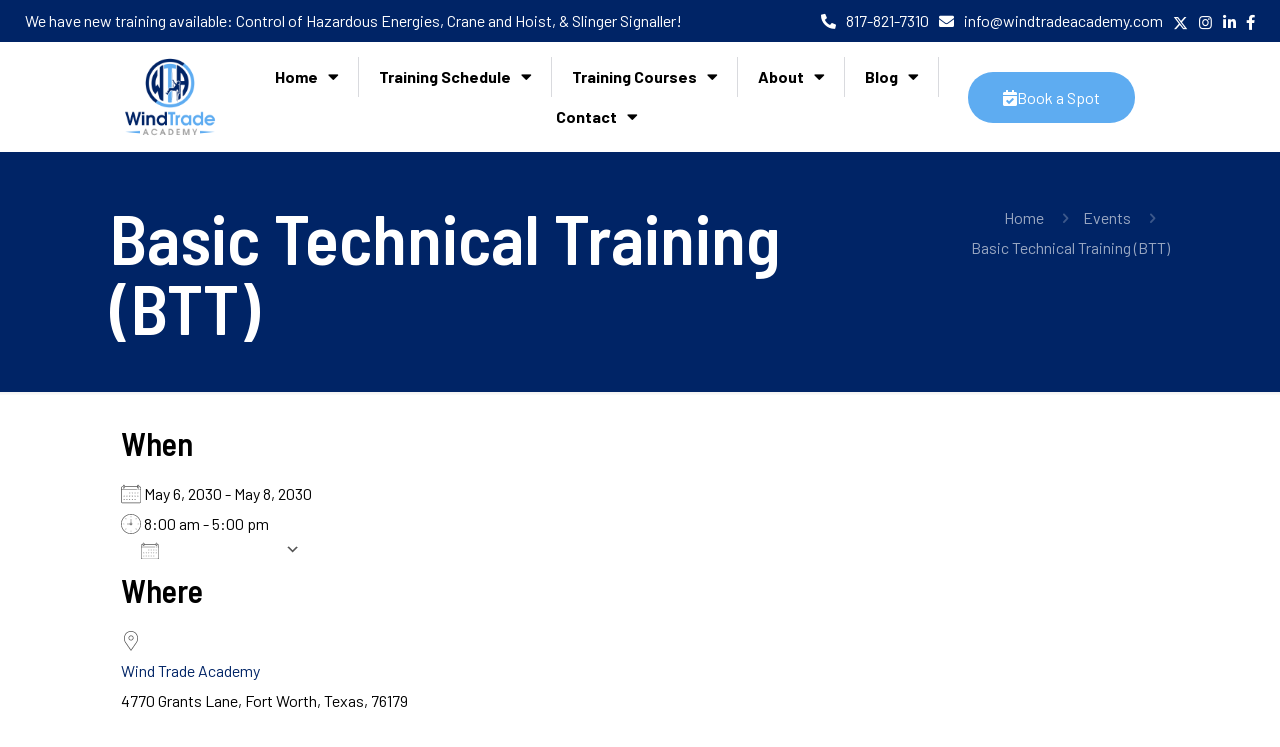

--- FILE ---
content_type: text/css
request_url: https://windtradeacademy.com/wp-content/uploads/betheme/icons/logo/style.css
body_size: 61
content:
@font-face {
  font-family: 'Icomoon';
  src:  url('fonts/Icomoon.eot?ld309t');
  src:  url('fonts/Icomoon.eot?ld309t#iefix') format('embedded-opentype'),
    url('fonts/Icomoon.ttf?ld309t') format('truetype'),
    url('fonts/Icomoon.woff?ld309t') format('woff'),
    url('fonts/Icomoon.svg?ld309t#Icomoon') format('svg');
  font-weight: normal;
  font-style: normal;
  font-display: block;
}

[class^="atma-"], [class*=" atma-"] {
  /* use !important to prevent issues with browser extensions that change fonts */
  font-family: 'Icomoon' !important;
  speak: never;
  font-style: normal;
  font-weight: normal;
  font-variant: normal;
  text-transform: none;
  line-height: 1;

  /* Better Font Rendering =========== */
  -webkit-font-smoothing: antialiased;
  -moz-osx-font-smoothing: grayscale;
}

.atma-advent-trinity-logo:before {
  content: "\e900";
}
